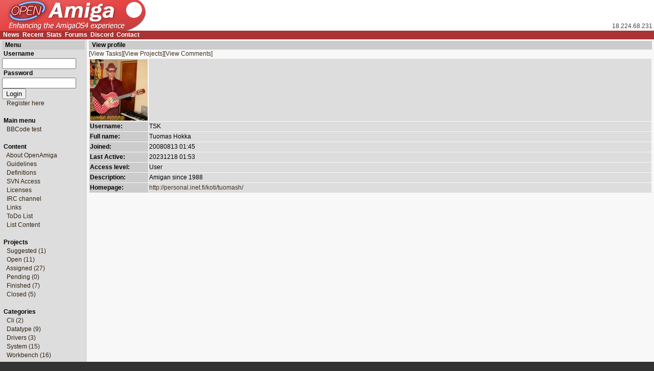

--- FILE ---
content_type: text/html; charset=UTF-8
request_url: http://openamiga.org/?function=viewprofile&userid=54&type=comments
body_size: 1688
content:
<!DOCTYPE HTML PUBLIC "-//W3C//DTD HTML 4.01 Transitional//EN" "http://www.w3.org/TR/html4/loose.dtd"><HTML><HEAD><TITLE>Open Amiga - Projects</TITLE><META HTTP-EQUIV='Content-Type' CONTENT='text/html; CHARSET=ISO-8859-1'><LINK HREF='styles.css' REL='stylesheet' TYPE='text/css'><META NAME='Keywords' CONTENT='amiga OS4 development open source'><META NAME='Description' CONTENT='Project website for Open Amiga'><META HTTP-EQUIV='CACHE-CONTROL' CONTENT='NO-CACHE'><link rel='alternate' type='application/rss+xml' title='Recent news items' href='http://openamiga.org/rss_notes.php'><link rel='alternate' type='application/rss+xml' title='Recently added projects' href='http://openamiga.org/rss_projects.php'><link rel='alternate' type='application/rss+xml' title='Recently added updates' href='http://openamiga.org/rss_histories.php'></HEAD><BODY
  BGCOLOR='#333333'
  TEXT='#000000'
  LINK='#443322'
  VLINK='#443322'
  ALINK='#443322'
  ><DIV><DIV CLASS='layout_top'><TABLE BORDER='0' CELLPADDING='0' CELLSPACING='0' WIDTH='100%'><TR><TD BGCOLOR='#ffffff' COLSPAN='2' VALIGN='TOP'><TABLE BORDER='0' CELLPADDING='0' CELLSPACING='0' WIDTH='100%'><TR><TD WIDTH='100%'><A HREF='index.php'><IMG ALT='Logo' SRC='images/themes/orgin/logo.png' BORDER='0'></A></TD><TD VALIGN='bottom'><FONT COLOR='#444444'>18.224.68.231&nbsp</FONT></TD></TR></TABLE></TD></TR><TR><TD BGCOLOR='#aa3333' COLSPAN='2' VALIGN='TOP'>&nbsp;&nbsp;<A HREF='?function=viewnotes'><STRONG><FONT COLOR='#ffffff'>News</FONT></STRONG></A>&nbsp;&nbsp;<A HREF='?function=recent'><STRONG><FONT COLOR='#ffffff'>Recent</FONT></STRONG></A>&nbsp;&nbsp;<A HREF='?function=stats'><STRONG><FONT COLOR='#ffffff'>Stats</FONT></STRONG></A>&nbsp;&nbsp;<A HREF='?function=forums'><STRONG><FONT COLOR='#ffffff'>Forums</FONT></STRONG></A>&nbsp;&nbsp;<A HREF='?function=viewpage&amp;pageid=26'><STRONG><FONT COLOR='#ffffff'>Discord</FONT></STRONG></A>&nbsp;&nbsp;<A HREF='?function=contact'><STRONG><FONT COLOR='#ffffff'>Contact</FONT></STRONG></A></TD></TR></TABLE></DIV><DIV CLASS='layout_middle'><TABLE BORDER='0' CELLPADDING='0' CELLSPACING='0' WIDTH='100%'><TR><TD BGCOLOR='#dddddd' WIDTH='170' VALIGN='TOP'><TABLE BORDER='0' CELLPADDING='0' CELLSPACING='4' WIDTH='170'><TR><TD><TABLE WIDTH='100%' BORDER='0' CELLPADDING='0' CELLSPACING='0'><TR BGCOLOR='#cccccc'><TD>&nbsp;&nbsp;<FONT COLOR='#000000'><STRONG>Menu</STRONG></FONT></TD></TR></TABLE><TABLE BORDER='0' CELLPADDING='0' CELLSPACING='0' WIDTH='100%'><TR><TD><FORM METHOD='POST' ACTION='index.php'><STRONG>&nbsp;<FONT COLOR='#000000'>Username</FONT></STRONG><BR /><INPUT TYPE='TEXT' SIZE='16' NAME='fm_login_username'/><BR /><STRONG>&nbsp;<FONT COLOR='#000000'>Password</FONT></STRONG><BR /><INPUT TYPE='PASSWORD' SIZE='16' NAME='fm_login_password'/><BR /><INPUT TYPE='SUBMIT' NAME='fm_login' VALUE='Login'/><BR /></FORM></TD></TR><TR><TD>&nbsp;&nbsp;<A HREF='index.php?function=register'>&nbsp;<FONT COLOR='#332211'>Register here</FONT></A><BR /><BR /></TD></TR><TR><TD><STRONG>&nbsp;<FONT COLOR='#000000'>Main menu</FONT></STRONG></TD></TR><TR><TD>&nbsp;&nbsp;<A HREF='index.php?function=bbcodetest'>&nbsp;<FONT COLOR='#332211'>BBCode test</FONT></A></TD></TR><TR><TD>&nbsp;</TD></TR><TR><TD><STRONG>&nbsp;<FONT COLOR='#000000'>Content</FONT></STRONG></TD></TR><TR><TD>&nbsp;&nbsp;<A HREF='?function=viewpage&amp;pageid=11'>&nbsp;<FONT COLOR='#332211'>About OpenAmiga</FONT></A></TD></TR><TR><TD>&nbsp;&nbsp;<A HREF='?function=viewpage&amp;pageid=17'>&nbsp;<FONT COLOR='#332211'>Guidelines</FONT></A></TD></TR><TR><TD>&nbsp;&nbsp;<A HREF='?function=viewpage&amp;pageid=15'>&nbsp;<FONT COLOR='#332211'>Definitions</FONT></A></TD></TR><TR><TD>&nbsp;&nbsp;<A HREF='?function=viewpage&amp;pageid=19'>&nbsp;<FONT COLOR='#332211'>SVN Access</FONT></A></TD></TR><TR><TD>&nbsp;&nbsp;<A HREF='?function=viewpage&amp;pageid=12'>&nbsp;<FONT COLOR='#332211'>Licenses</FONT></A></TD></TR><TR><TD>&nbsp;&nbsp;<A HREF='?function=viewpage&amp;pageid=14'>&nbsp;<FONT COLOR='#332211'>IRC channel</FONT></A></TD></TR><TR><TD>&nbsp;&nbsp;<A HREF='?function=viewpage&amp;pageid=13'>&nbsp;<FONT COLOR='#332211'>Links</FONT></A></TD></TR><TR><TD>&nbsp;&nbsp;<A HREF='?function=viewpage&amp;pageid=10'>&nbsp;<FONT COLOR='#332211'>ToDo List</FONT></A></TD></TR><TR><TD>&nbsp;&nbsp;<A HREF='?function=viewpages'>&nbsp;<FONT COLOR='#332211'>List Content</FONT></A></TD></TR><TR><TD>&nbsp;</TD></TR><TR><TD><STRONG>&nbsp;<FONT COLOR='#000000'>Projects</FONT></STRONG></TD></TR><TR><TD>&nbsp;&nbsp;<A HREF='?function=listbystatus&amp;status=0'>&nbsp;<FONT COLOR='#332211'>Suggested&nbsp;(1)</FONT></A></TD></TR><TR><TD>&nbsp;&nbsp;<A HREF='?function=listbystatus&amp;status=1'>&nbsp;<FONT COLOR='#332211'>Open&nbsp;(11)</FONT></A></TD></TR><TR><TD>&nbsp;&nbsp;<A HREF='?function=listbystatus&amp;status=2'>&nbsp;<FONT COLOR='#332211'>Assigned&nbsp;(27)</FONT></A></TD></TR><TR><TD>&nbsp;&nbsp;<A HREF='?function=listbystatus&amp;status=3'>&nbsp;<FONT COLOR='#332211'>Pending&nbsp;(0)</FONT></A></TD></TR><TR><TD>&nbsp;&nbsp;<A HREF='?function=listbystatus&amp;status=4'>&nbsp;<FONT COLOR='#332211'>Finished&nbsp;(7)</FONT></A></TD></TR><TR><TD>&nbsp;&nbsp;<A HREF='?function=listbystatus&amp;status=5'>&nbsp;<FONT COLOR='#332211'>Closed&nbsp;(5)</FONT></A></TD></TR><TR><TD>&nbsp;</TD></TR><TR><TD><STRONG>&nbsp;<FONT COLOR='#000000'>Categories</FONT></STRONG></TD></TR><TR><TD>&nbsp;&nbsp;<A HREF='?function=browse&amp;category=cli'>&nbsp;<FONT COLOR='#332211'>Cli&nbsp;(2)</FONT></A></TD></TR><TR><TD>&nbsp;&nbsp;<A HREF='?function=browse&amp;category=datatype'>&nbsp;<FONT COLOR='#332211'>Datatype&nbsp;(9)</FONT></A></TD></TR><TR><TD>&nbsp;&nbsp;<A HREF='?function=browse&amp;category=drivers'>&nbsp;<FONT COLOR='#332211'>Drivers&nbsp;(3)</FONT></A></TD></TR><TR><TD>&nbsp;&nbsp;<A HREF='?function=browse&amp;category=system'>&nbsp;<FONT COLOR='#332211'>System&nbsp;(15)</FONT></A></TD></TR><TR><TD>&nbsp;&nbsp;<A HREF='?function=browse&amp;category=workbench'>&nbsp;<FONT COLOR='#332211'>Workbench&nbsp;(16)</FONT></A></TD></TR></TABLE></TD></TR></TABLE></TD><TD WIDTH='100%' BGCOLOR='#f8f8f8' VALIGN='top'><TABLE BORDER='0' CELLPADDING='0' CELLSPACING='4' WIDTH='100%'><TR><TD><TABLE WIDTH='100%' BORDER='0' CELLPADDING='0' CELLSPACING='0'><TR BGCOLOR='#cccccc'><TD>&nbsp;&nbsp;<FONT COLOR='#000000'><STRONG>View profile</STRONG></FONT></TD></TR></TABLE><A HREF='?function=viewprofile&amp;userid=54&amp;type=tasks'>[View Tasks]</A><A HREF='?function=viewprofile&amp;userid=54&amp;type=projects'>[View Projects]</A><A HREF='?function=viewprofile&amp;userid=54&amp;type=comments'>[View Comments]</A><TABLE BORDER='0' CELLPADDING='1' CELLSPACING='1'><TR><TD ALIGN='CENTER'><IMG BORDER='0' SRC='images/avatars/54.jpg' ALT='Avatar'/></TD><TD WIDTH='100%' BGCOLOR='#dddddd'></TD></TR><TR><TD BGCOLOR='#cccccc'><STRONG>Username:</STRONG></TD><TD BGCOLOR='#dddddd'>TSK</TD></TR><TR><TD BGCOLOR='#cccccc'><STRONG>Full name:</STRONG></TD><TD BGCOLOR='#dddddd'>Tuomas Hokka</TD></TR><TR><TD BGCOLOR='#cccccc'><STRONG>Joined:</STRONG></TD><TD BGCOLOR='#dddddd'>20080813 01:45</TD></TR><TR><TD BGCOLOR='#cccccc'><STRONG>Last Active:</STRONG></TD><TD BGCOLOR='#dddddd'>20231218 01:53</TD></TR><TR><TD BGCOLOR='#cccccc'><STRONG>Access level:</STRONG></TD><TD BGCOLOR='#dddddd'>User</TD></TR><TR><TD BGCOLOR='#cccccc' VALIGN='TOP'><STRONG>Description:</STRONG></TD><TD BGCOLOR='#dddddd'>Amigan since 1988</TD></TR><TR><TD BGCOLOR='#cccccc'><STRONG>Homepage:</STRONG></TD><TD BGCOLOR='#dddddd'><A HREF='http://personal.inet.fi/koti/tuomash/'>http://personal.inet.fi/koti/tuomash/</A></TD></TR>

--- FILE ---
content_type: text/css
request_url: http://openamiga.org/styles.css
body_size: 276
content:
html, body {
        font-family: Arial, Helvetica, sans-serif;
        font-size: 12px;
        line-height: 17px;
        margin:  0;
        padding: 0;
        border:  0;
}

a {
        text-decoration: none;
}

.layout_top {background-color:#ffffff;top:0px;left:0px;right:0px;position:fixed;}

.layout_middle {background-color:#ffffff;top:0px;left:0px;right:0px;bottom:0px;margin-top:76px;margin-bottom:18px;overflow:auto;}

.layout_bottom {padding:0px;background-color:#ffffff;height:18px;bottom:0px;right:0px;left:0px;position:fixed;}

pre {
    color: #444444;
}
